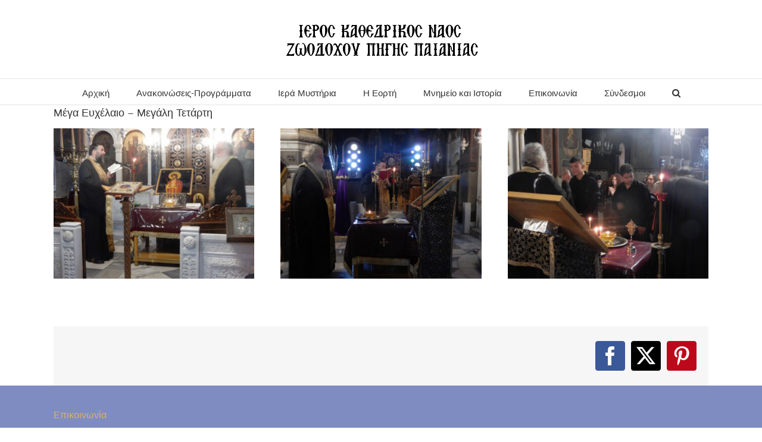

--- FILE ---
content_type: text/html; charset=UTF-8
request_url: http://inzp.gr/mega-eychelaio-megali-tetarti/
body_size: 15604
content:
<!DOCTYPE html><html
class="avada-html-layout-wide avada-html-header-position-top" lang=en-US prefix="og: http://ogp.me/ns# fb: http://ogp.me/ns/fb#"><head><meta
http-equiv="X-UA-Compatible" content="IE=edge"><meta
http-equiv="Content-Type" content="text/html; charset=utf-8"><meta
name="viewport" content="width=device-width, initial-scale=1"><meta
name='robots' content='index, follow, max-image-preview:large, max-snippet:-1, max-video-preview:-1'><title>Μέγα Ευχέλαιο - Μεγάλη Τετάρτη - Ιερός Ναός Ζωοδόχου Πηγής Παιανίας</title><link
rel=canonical href=http://inzp.gr/mega-eychelaio-megali-tetarti/ ><meta
property="og:locale" content="en_US"><meta
property="og:type" content="article"><meta
property="og:title" content="Μέγα Ευχέλαιο - Μεγάλη Τετάρτη - Ιερός Ναός Ζωοδόχου Πηγής Παιανίας"><meta
property="og:url" content="http://inzp.gr/mega-eychelaio-megali-tetarti/"><meta
property="og:site_name" content="Ιερός Ναός Ζωοδόχου Πηγής Παιανίας"><meta
property="article:published_time" content="2023-04-26T06:49:49+00:00"><meta
name="author" content="inzpadmin"><meta
name="twitter:card" content="summary_large_image"><meta
name="twitter:label1" content="Written by"><meta
name="twitter:data1" content="inzpadmin"> <script type=application/ld+json class=yoast-schema-graph>{"@context":"https://schema.org","@graph":[{"@type":"Article","@id":"http://inzp.gr/mega-eychelaio-megali-tetarti/#article","isPartOf":{"@id":"http://inzp.gr/mega-eychelaio-megali-tetarti/"},"author":{"name":"inzpadmin","@id":"http://inzp.gr/#/schema/person/afec8fe4ecd24ea10bcb4992aa90681d"},"headline":"Μέγα Ευχέλαιο &#8211; Μεγάλη Τετάρτη","datePublished":"2023-04-26T06:49:49+00:00","mainEntityOfPage":{"@id":"http://inzp.gr/mega-eychelaio-megali-tetarti/"},"wordCount":2222,"commentCount":0,"publisher":{"@id":"http://inzp.gr/#organization"},"articleSection":["Ανακοινώσεις"],"inLanguage":"en-US","potentialAction":[{"@type":"CommentAction","name":"Comment","target":["http://inzp.gr/mega-eychelaio-megali-tetarti/#respond"]}]},{"@type":"WebPage","@id":"http://inzp.gr/mega-eychelaio-megali-tetarti/","url":"http://inzp.gr/mega-eychelaio-megali-tetarti/","name":"Μέγα Ευχέλαιο - Μεγάλη Τετάρτη - Ιερός Ναός Ζωοδόχου Πηγής Παιανίας","isPartOf":{"@id":"http://inzp.gr/#website"},"datePublished":"2023-04-26T06:49:49+00:00","breadcrumb":{"@id":"http://inzp.gr/mega-eychelaio-megali-tetarti/#breadcrumb"},"inLanguage":"en-US","potentialAction":[{"@type":"ReadAction","target":["http://inzp.gr/mega-eychelaio-megali-tetarti/"]}]},{"@type":"BreadcrumbList","@id":"http://inzp.gr/mega-eychelaio-megali-tetarti/#breadcrumb","itemListElement":[{"@type":"ListItem","position":1,"name":"Home","item":"http://inzp.gr/"},{"@type":"ListItem","position":2,"name":"Ανακοινώσεις-Προγράμματα","item":"http://inzp.gr/anakoinwseis-programmata/"},{"@type":"ListItem","position":3,"name":"Μέγα Ευχέλαιο &#8211; Μεγάλη Τετάρτη"}]},{"@type":"WebSite","@id":"http://inzp.gr/#website","url":"http://inzp.gr/","name":"Ιερός Ναός Ζωοδόχου Πηγής Παιανίας","description":"","publisher":{"@id":"http://inzp.gr/#organization"},"potentialAction":[{"@type":"SearchAction","target":{"@type":"EntryPoint","urlTemplate":"http://inzp.gr/?s={search_term_string}"},"query-input":{"@type":"PropertyValueSpecification","valueRequired":true,"valueName":"search_term_string"}}],"inLanguage":"en-US"},{"@type":"Organization","@id":"http://inzp.gr/#organization","name":"Ιερός Ναός Ζωοδόχου Πηγής Παιανίας","url":"http://inzp.gr/","logo":{"@type":"ImageObject","inLanguage":"en-US","@id":"http://inzp.gr/#/schema/logo/image/","url":"http://inzp.gr/wp-content/uploads/2017/02/zplogo.png","contentUrl":"http://inzp.gr/wp-content/uploads/2017/02/zplogo.png","width":"337","height":"70","caption":"Ιερός Ναός Ζωοδόχου Πηγής Παιανίας"},"image":{"@id":"http://inzp.gr/#/schema/logo/image/"}},{"@type":"Person","@id":"http://inzp.gr/#/schema/person/afec8fe4ecd24ea10bcb4992aa90681d","name":"inzpadmin","image":{"@type":"ImageObject","inLanguage":"en-US","@id":"http://inzp.gr/#/schema/person/image/","url":"https://secure.gravatar.com/avatar/544d754c8e939574e7d1ff11b83b6359e8ddbf2906e9ec91672a977413bfd95b?s=96&d=mm&r=g","contentUrl":"https://secure.gravatar.com/avatar/544d754c8e939574e7d1ff11b83b6359e8ddbf2906e9ec91672a977413bfd95b?s=96&d=mm&r=g","caption":"inzpadmin"}}]}</script> <link
rel=alternate type=application/rss+xml title="Ιερός Ναός Ζωοδόχου Πηγής Παιανίας &raquo; Feed" href=http://inzp.gr/feed/ ><link
rel=alternate type=application/rss+xml title="Ιερός Ναός Ζωοδόχου Πηγής Παιανίας &raquo; Comments Feed" href=http://inzp.gr/comments/feed/ ><link
rel="shortcut icon" href=http://inzp.gr/wp-content/uploads/2017/02/favicon.png type=image/x-icon><link
rel=alternate type=application/rss+xml title="Ιερός Ναός Ζωοδόχου Πηγής Παιανίας &raquo; Μέγα Ευχέλαιο &#8211; Μεγάλη Τετάρτη Comments Feed" href=http://inzp.gr/mega-eychelaio-megali-tetarti/feed/ ><link
rel=alternate title="oEmbed (JSON)" type=application/json+oembed href="http://inzp.gr/wp-json/oembed/1.0/embed?url=http%3A%2F%2Finzp.gr%2Fmega-eychelaio-megali-tetarti%2F"><link
rel=alternate title="oEmbed (XML)" type=text/xml+oembed href="http://inzp.gr/wp-json/oembed/1.0/embed?url=http%3A%2F%2Finzp.gr%2Fmega-eychelaio-megali-tetarti%2F&#038;format=xml"><meta
property="og:locale" content="en_US"><meta
property="og:type" content="article"><meta
property="og:site_name" content="Ιερός Ναός Ζωοδόχου Πηγής Παιανίας"><meta
property="og:title" content="Μέγα Ευχέλαιο - Μεγάλη Τετάρτη - Ιερός Ναός Ζωοδόχου Πηγής Παιανίας"><meta
property="og:url" content="http://inzp.gr/mega-eychelaio-megali-tetarti/"><meta
property="article:published_time" content="2023-04-26T06:49:49+00:00"><meta
name="author" content="inzpadmin"><meta
property="og:image" content="http://inzp.gr/wp-content/uploads/2017/02/zplogo.png"><meta
property="og:image:width" content="337"><meta
property="og:image:height" content="70"><meta
property="og:image:type" content="image/png"><style id=wp-img-auto-sizes-contain-inline-css>img:is([sizes=auto i],[sizes^="auto," i]){contain-intrinsic-size:3000px 1500px}
/*# sourceURL=wp-img-auto-sizes-contain-inline-css */</style><link
rel=stylesheet href=http://inzp.gr/wp-content/cache/minify/90fdd.css media=all><style id=wp-emoji-styles-inline-css>img.wp-smiley, img.emoji {
		display: inline !important;
		border: none !important;
		box-shadow: none !important;
		height: 1em !important;
		width: 1em !important;
		margin: 0 0.07em !important;
		vertical-align: -0.1em !important;
		background: none !important;
		padding: 0 !important;
	}
/*# sourceURL=wp-emoji-styles-inline-css */</style><link
rel=stylesheet href=http://inzp.gr/wp-content/cache/minify/0a90c.css media=all> <script src=http://inzp.gr/wp-content/cache/minify/cf3ca.js></script> <link
rel=https://api.w.org/ href=http://inzp.gr/wp-json/ ><link
rel=alternate title=JSON type=application/json href=http://inzp.gr/wp-json/wp/v2/posts/2305><link
rel=EditURI type=application/rsd+xml title=RSD href=http://inzp.gr/xmlrpc.php?rsd><link
rel=shortlink href='http://inzp.gr/?p=2305'><style id=css-fb-visibility>/*<![CDATA[*/@media screen and (max-width: 640px){.fusion-no-small-visibility{display:none !important;}body .sm-text-align-center{text-align:center !important;}body .sm-text-align-left{text-align:left !important;}body .sm-text-align-right{text-align:right !important;}body .sm-text-align-justify{text-align:justify !important;}body .sm-flex-align-center{justify-content:center !important;}body .sm-flex-align-flex-start{justify-content:flex-start !important;}body .sm-flex-align-flex-end{justify-content:flex-end !important;}body .sm-mx-auto{margin-left:auto !important;margin-right:auto !important;}body .sm-ml-auto{margin-left:auto !important;}body .sm-mr-auto{margin-right:auto !important;}body .fusion-absolute-position-small{position:absolute;top:auto;width:100%;}.awb-sticky.awb-sticky-small{ position: sticky; top: var(--awb-sticky-offset,0); }}@media screen and (min-width: 641px) and (max-width: 1024px){.fusion-no-medium-visibility{display:none !important;}body .md-text-align-center{text-align:center !important;}body .md-text-align-left{text-align:left !important;}body .md-text-align-right{text-align:right !important;}body .md-text-align-justify{text-align:justify !important;}body .md-flex-align-center{justify-content:center !important;}body .md-flex-align-flex-start{justify-content:flex-start !important;}body .md-flex-align-flex-end{justify-content:flex-end !important;}body .md-mx-auto{margin-left:auto !important;margin-right:auto !important;}body .md-ml-auto{margin-left:auto !important;}body .md-mr-auto{margin-right:auto !important;}body .fusion-absolute-position-medium{position:absolute;top:auto;width:100%;}.awb-sticky.awb-sticky-medium{ position: sticky; top: var(--awb-sticky-offset,0); }}@media screen and (min-width: 1025px){.fusion-no-large-visibility{display:none !important;}body .lg-text-align-center{text-align:center !important;}body .lg-text-align-left{text-align:left !important;}body .lg-text-align-right{text-align:right !important;}body .lg-text-align-justify{text-align:justify !important;}body .lg-flex-align-center{justify-content:center !important;}body .lg-flex-align-flex-start{justify-content:flex-start !important;}body .lg-flex-align-flex-end{justify-content:flex-end !important;}body .lg-mx-auto{margin-left:auto !important;margin-right:auto !important;}body .lg-ml-auto{margin-left:auto !important;}body .lg-mr-auto{margin-right:auto !important;}body .fusion-absolute-position-large{position:absolute;top:auto;width:100%;}.awb-sticky.awb-sticky-large{ position: sticky; top: var(--awb-sticky-offset,0); }}/*]]>*/</style><meta
name="generator" content="Powered by Slider Revolution 6.7.34 - responsive, Mobile-Friendly Slider Plugin for WordPress with comfortable drag and drop interface."> <script>function setREVStartSize(e){
			//window.requestAnimationFrame(function() {
				window.RSIW = window.RSIW===undefined ? window.innerWidth : window.RSIW;
				window.RSIH = window.RSIH===undefined ? window.innerHeight : window.RSIH;
				try {
					var pw = document.getElementById(e.c).parentNode.offsetWidth,
						newh;
					pw = pw===0 || isNaN(pw) || (e.l=="fullwidth" || e.layout=="fullwidth") ? window.RSIW : pw;
					e.tabw = e.tabw===undefined ? 0 : parseInt(e.tabw);
					e.thumbw = e.thumbw===undefined ? 0 : parseInt(e.thumbw);
					e.tabh = e.tabh===undefined ? 0 : parseInt(e.tabh);
					e.thumbh = e.thumbh===undefined ? 0 : parseInt(e.thumbh);
					e.tabhide = e.tabhide===undefined ? 0 : parseInt(e.tabhide);
					e.thumbhide = e.thumbhide===undefined ? 0 : parseInt(e.thumbhide);
					e.mh = e.mh===undefined || e.mh=="" || e.mh==="auto" ? 0 : parseInt(e.mh,0);
					if(e.layout==="fullscreen" || e.l==="fullscreen")
						newh = Math.max(e.mh,window.RSIH);
					else{
						e.gw = Array.isArray(e.gw) ? e.gw : [e.gw];
						for (var i in e.rl) if (e.gw[i]===undefined || e.gw[i]===0) e.gw[i] = e.gw[i-1];
						e.gh = e.el===undefined || e.el==="" || (Array.isArray(e.el) && e.el.length==0)? e.gh : e.el;
						e.gh = Array.isArray(e.gh) ? e.gh : [e.gh];
						for (var i in e.rl) if (e.gh[i]===undefined || e.gh[i]===0) e.gh[i] = e.gh[i-1];
											
						var nl = new Array(e.rl.length),
							ix = 0,
							sl;
						e.tabw = e.tabhide>=pw ? 0 : e.tabw;
						e.thumbw = e.thumbhide>=pw ? 0 : e.thumbw;
						e.tabh = e.tabhide>=pw ? 0 : e.tabh;
						e.thumbh = e.thumbhide>=pw ? 0 : e.thumbh;
						for (var i in e.rl) nl[i] = e.rl[i]<window.RSIW ? 0 : e.rl[i];
						sl = nl[0];
						for (var i in nl) if (sl>nl[i] && nl[i]>0) { sl = nl[i]; ix=i;}
						var m = pw>(e.gw[ix]+e.tabw+e.thumbw) ? 1 : (pw-(e.tabw+e.thumbw)) / (e.gw[ix]);
						newh =  (e.gh[ix] * m) + (e.tabh + e.thumbh);
					}
					var el = document.getElementById(e.c);
					if (el!==null && el) el.style.height = newh+"px";
					el = document.getElementById(e.c+"_wrapper");
					if (el!==null && el) {
						el.style.height = newh+"px";
						el.style.display = "block";
					}
				} catch(e){
					console.log("Failure at Presize of Slider:" + e)
				}
			//});
		  };</script> <script>var doc = document.documentElement;
			doc.setAttribute( 'data-useragent', navigator.userAgent );</script> <script>(function(i,s,o,g,r,a,m){i['GoogleAnalyticsObject']=r;i[r]=i[r]||function(){
  (i[r].q=i[r].q||[]).push(arguments)},i[r].l=1*new Date();a=s.createElement(o),
  m=s.getElementsByTagName(o)[0];a.async=1;a.src=g;m.parentNode.insertBefore(a,m)
  })(window,document,'script','https://www.google-analytics.com/analytics.js','ga');

  ga('create', 'UA-92413329-1', 'auto');
  ga('send', 'pageview');</script> <style id=global-styles-inline-css>/*<![CDATA[*/:root{--wp--preset--aspect-ratio--square: 1;--wp--preset--aspect-ratio--4-3: 4/3;--wp--preset--aspect-ratio--3-4: 3/4;--wp--preset--aspect-ratio--3-2: 3/2;--wp--preset--aspect-ratio--2-3: 2/3;--wp--preset--aspect-ratio--16-9: 16/9;--wp--preset--aspect-ratio--9-16: 9/16;--wp--preset--color--black: #000000;--wp--preset--color--cyan-bluish-gray: #abb8c3;--wp--preset--color--white: #ffffff;--wp--preset--color--pale-pink: #f78da7;--wp--preset--color--vivid-red: #cf2e2e;--wp--preset--color--luminous-vivid-orange: #ff6900;--wp--preset--color--luminous-vivid-amber: #fcb900;--wp--preset--color--light-green-cyan: #7bdcb5;--wp--preset--color--vivid-green-cyan: #00d084;--wp--preset--color--pale-cyan-blue: #8ed1fc;--wp--preset--color--vivid-cyan-blue: #0693e3;--wp--preset--color--vivid-purple: #9b51e0;--wp--preset--color--awb-color-1: rgba(255,255,255,1);--wp--preset--color--awb-color-2: rgba(246,246,246,1);--wp--preset--color--awb-color-3: rgba(235,234,234,1);--wp--preset--color--awb-color-4: rgba(224,222,222,1);--wp--preset--color--awb-color-5: rgba(160,206,78,1);--wp--preset--color--awb-color-6: rgba(126,140,194,1);--wp--preset--color--awb-color-7: rgba(116,116,116,1);--wp--preset--color--awb-color-8: rgba(51,51,51,1);--wp--preset--color--awb-color-custom-10: rgba(112,125,174,1);--wp--preset--color--awb-color-custom-11: rgba(235,234,234,0.8);--wp--preset--color--awb-color-custom-12: rgba(229,229,229,1);--wp--preset--color--awb-color-custom-13: rgba(232,232,232,1);--wp--preset--color--awb-color-custom-14: rgba(190,189,189,1);--wp--preset--color--awb-color-custom-15: rgba(221,177,110,1);--wp--preset--gradient--vivid-cyan-blue-to-vivid-purple: linear-gradient(135deg,rgb(6,147,227) 0%,rgb(155,81,224) 100%);--wp--preset--gradient--light-green-cyan-to-vivid-green-cyan: linear-gradient(135deg,rgb(122,220,180) 0%,rgb(0,208,130) 100%);--wp--preset--gradient--luminous-vivid-amber-to-luminous-vivid-orange: linear-gradient(135deg,rgb(252,185,0) 0%,rgb(255,105,0) 100%);--wp--preset--gradient--luminous-vivid-orange-to-vivid-red: linear-gradient(135deg,rgb(255,105,0) 0%,rgb(207,46,46) 100%);--wp--preset--gradient--very-light-gray-to-cyan-bluish-gray: linear-gradient(135deg,rgb(238,238,238) 0%,rgb(169,184,195) 100%);--wp--preset--gradient--cool-to-warm-spectrum: linear-gradient(135deg,rgb(74,234,220) 0%,rgb(151,120,209) 20%,rgb(207,42,186) 40%,rgb(238,44,130) 60%,rgb(251,105,98) 80%,rgb(254,248,76) 100%);--wp--preset--gradient--blush-light-purple: linear-gradient(135deg,rgb(255,206,236) 0%,rgb(152,150,240) 100%);--wp--preset--gradient--blush-bordeaux: linear-gradient(135deg,rgb(254,205,165) 0%,rgb(254,45,45) 50%,rgb(107,0,62) 100%);--wp--preset--gradient--luminous-dusk: linear-gradient(135deg,rgb(255,203,112) 0%,rgb(199,81,192) 50%,rgb(65,88,208) 100%);--wp--preset--gradient--pale-ocean: linear-gradient(135deg,rgb(255,245,203) 0%,rgb(182,227,212) 50%,rgb(51,167,181) 100%);--wp--preset--gradient--electric-grass: linear-gradient(135deg,rgb(202,248,128) 0%,rgb(113,206,126) 100%);--wp--preset--gradient--midnight: linear-gradient(135deg,rgb(2,3,129) 0%,rgb(40,116,252) 100%);--wp--preset--font-size--small: 11.25px;--wp--preset--font-size--medium: 20px;--wp--preset--font-size--large: 22.5px;--wp--preset--font-size--x-large: 42px;--wp--preset--font-size--normal: 15px;--wp--preset--font-size--xlarge: 30px;--wp--preset--font-size--huge: 45px;--wp--preset--spacing--20: 0.44rem;--wp--preset--spacing--30: 0.67rem;--wp--preset--spacing--40: 1rem;--wp--preset--spacing--50: 1.5rem;--wp--preset--spacing--60: 2.25rem;--wp--preset--spacing--70: 3.38rem;--wp--preset--spacing--80: 5.06rem;--wp--preset--shadow--natural: 6px 6px 9px rgba(0, 0, 0, 0.2);--wp--preset--shadow--deep: 12px 12px 50px rgba(0, 0, 0, 0.4);--wp--preset--shadow--sharp: 6px 6px 0px rgba(0, 0, 0, 0.2);--wp--preset--shadow--outlined: 6px 6px 0px -3px rgb(255, 255, 255), 6px 6px rgb(0, 0, 0);--wp--preset--shadow--crisp: 6px 6px 0px rgb(0, 0, 0);}:where(.is-layout-flex){gap: 0.5em;}:where(.is-layout-grid){gap: 0.5em;}body .is-layout-flex{display: flex;}.is-layout-flex{flex-wrap: wrap;align-items: center;}.is-layout-flex > :is(*, div){margin: 0;}body .is-layout-grid{display: grid;}.is-layout-grid > :is(*, div){margin: 0;}:where(.wp-block-columns.is-layout-flex){gap: 2em;}:where(.wp-block-columns.is-layout-grid){gap: 2em;}:where(.wp-block-post-template.is-layout-flex){gap: 1.25em;}:where(.wp-block-post-template.is-layout-grid){gap: 1.25em;}.has-black-color{color: var(--wp--preset--color--black) !important;}.has-cyan-bluish-gray-color{color: var(--wp--preset--color--cyan-bluish-gray) !important;}.has-white-color{color: var(--wp--preset--color--white) !important;}.has-pale-pink-color{color: var(--wp--preset--color--pale-pink) !important;}.has-vivid-red-color{color: var(--wp--preset--color--vivid-red) !important;}.has-luminous-vivid-orange-color{color: var(--wp--preset--color--luminous-vivid-orange) !important;}.has-luminous-vivid-amber-color{color: var(--wp--preset--color--luminous-vivid-amber) !important;}.has-light-green-cyan-color{color: var(--wp--preset--color--light-green-cyan) !important;}.has-vivid-green-cyan-color{color: var(--wp--preset--color--vivid-green-cyan) !important;}.has-pale-cyan-blue-color{color: var(--wp--preset--color--pale-cyan-blue) !important;}.has-vivid-cyan-blue-color{color: var(--wp--preset--color--vivid-cyan-blue) !important;}.has-vivid-purple-color{color: var(--wp--preset--color--vivid-purple) !important;}.has-black-background-color{background-color: var(--wp--preset--color--black) !important;}.has-cyan-bluish-gray-background-color{background-color: var(--wp--preset--color--cyan-bluish-gray) !important;}.has-white-background-color{background-color: var(--wp--preset--color--white) !important;}.has-pale-pink-background-color{background-color: var(--wp--preset--color--pale-pink) !important;}.has-vivid-red-background-color{background-color: var(--wp--preset--color--vivid-red) !important;}.has-luminous-vivid-orange-background-color{background-color: var(--wp--preset--color--luminous-vivid-orange) !important;}.has-luminous-vivid-amber-background-color{background-color: var(--wp--preset--color--luminous-vivid-amber) !important;}.has-light-green-cyan-background-color{background-color: var(--wp--preset--color--light-green-cyan) !important;}.has-vivid-green-cyan-background-color{background-color: var(--wp--preset--color--vivid-green-cyan) !important;}.has-pale-cyan-blue-background-color{background-color: var(--wp--preset--color--pale-cyan-blue) !important;}.has-vivid-cyan-blue-background-color{background-color: var(--wp--preset--color--vivid-cyan-blue) !important;}.has-vivid-purple-background-color{background-color: var(--wp--preset--color--vivid-purple) !important;}.has-black-border-color{border-color: var(--wp--preset--color--black) !important;}.has-cyan-bluish-gray-border-color{border-color: var(--wp--preset--color--cyan-bluish-gray) !important;}.has-white-border-color{border-color: var(--wp--preset--color--white) !important;}.has-pale-pink-border-color{border-color: var(--wp--preset--color--pale-pink) !important;}.has-vivid-red-border-color{border-color: var(--wp--preset--color--vivid-red) !important;}.has-luminous-vivid-orange-border-color{border-color: var(--wp--preset--color--luminous-vivid-orange) !important;}.has-luminous-vivid-amber-border-color{border-color: var(--wp--preset--color--luminous-vivid-amber) !important;}.has-light-green-cyan-border-color{border-color: var(--wp--preset--color--light-green-cyan) !important;}.has-vivid-green-cyan-border-color{border-color: var(--wp--preset--color--vivid-green-cyan) !important;}.has-pale-cyan-blue-border-color{border-color: var(--wp--preset--color--pale-cyan-blue) !important;}.has-vivid-cyan-blue-border-color{border-color: var(--wp--preset--color--vivid-cyan-blue) !important;}.has-vivid-purple-border-color{border-color: var(--wp--preset--color--vivid-purple) !important;}.has-vivid-cyan-blue-to-vivid-purple-gradient-background{background: var(--wp--preset--gradient--vivid-cyan-blue-to-vivid-purple) !important;}.has-light-green-cyan-to-vivid-green-cyan-gradient-background{background: var(--wp--preset--gradient--light-green-cyan-to-vivid-green-cyan) !important;}.has-luminous-vivid-amber-to-luminous-vivid-orange-gradient-background{background: var(--wp--preset--gradient--luminous-vivid-amber-to-luminous-vivid-orange) !important;}.has-luminous-vivid-orange-to-vivid-red-gradient-background{background: var(--wp--preset--gradient--luminous-vivid-orange-to-vivid-red) !important;}.has-very-light-gray-to-cyan-bluish-gray-gradient-background{background: var(--wp--preset--gradient--very-light-gray-to-cyan-bluish-gray) !important;}.has-cool-to-warm-spectrum-gradient-background{background: var(--wp--preset--gradient--cool-to-warm-spectrum) !important;}.has-blush-light-purple-gradient-background{background: var(--wp--preset--gradient--blush-light-purple) !important;}.has-blush-bordeaux-gradient-background{background: var(--wp--preset--gradient--blush-bordeaux) !important;}.has-luminous-dusk-gradient-background{background: var(--wp--preset--gradient--luminous-dusk) !important;}.has-pale-ocean-gradient-background{background: var(--wp--preset--gradient--pale-ocean) !important;}.has-electric-grass-gradient-background{background: var(--wp--preset--gradient--electric-grass) !important;}.has-midnight-gradient-background{background: var(--wp--preset--gradient--midnight) !important;}.has-small-font-size{font-size: var(--wp--preset--font-size--small) !important;}.has-medium-font-size{font-size: var(--wp--preset--font-size--medium) !important;}.has-large-font-size{font-size: var(--wp--preset--font-size--large) !important;}.has-x-large-font-size{font-size: var(--wp--preset--font-size--x-large) !important;}
/*# sourceURL=global-styles-inline-css *//*]]>*/</style><style id=wp-block-library-inline-css>/*<![CDATA[*/:root{--wp-block-synced-color:#7a00df;--wp-block-synced-color--rgb:122,0,223;--wp-bound-block-color:var(--wp-block-synced-color);--wp-editor-canvas-background:#ddd;--wp-admin-theme-color:#007cba;--wp-admin-theme-color--rgb:0,124,186;--wp-admin-theme-color-darker-10:#006ba1;--wp-admin-theme-color-darker-10--rgb:0,107,160.5;--wp-admin-theme-color-darker-20:#005a87;--wp-admin-theme-color-darker-20--rgb:0,90,135;--wp-admin-border-width-focus:2px}@media (min-resolution:192dpi){:root{--wp-admin-border-width-focus:1.5px}}.wp-element-button{cursor:pointer}:root .has-very-light-gray-background-color{background-color:#eee}:root .has-very-dark-gray-background-color{background-color:#313131}:root .has-very-light-gray-color{color:#eee}:root .has-very-dark-gray-color{color:#313131}:root .has-vivid-green-cyan-to-vivid-cyan-blue-gradient-background{background:linear-gradient(135deg,#00d084,#0693e3)}:root .has-purple-crush-gradient-background{background:linear-gradient(135deg,#34e2e4,#4721fb 50%,#ab1dfe)}:root .has-hazy-dawn-gradient-background{background:linear-gradient(135deg,#faaca8,#dad0ec)}:root .has-subdued-olive-gradient-background{background:linear-gradient(135deg,#fafae1,#67a671)}:root .has-atomic-cream-gradient-background{background:linear-gradient(135deg,#fdd79a,#004a59)}:root .has-nightshade-gradient-background{background:linear-gradient(135deg,#330968,#31cdcf)}:root .has-midnight-gradient-background{background:linear-gradient(135deg,#020381,#2874fc)}:root{--wp--preset--font-size--normal:16px;--wp--preset--font-size--huge:42px}.has-regular-font-size{font-size:1em}.has-larger-font-size{font-size:2.625em}.has-normal-font-size{font-size:var(--wp--preset--font-size--normal)}.has-huge-font-size{font-size:var(--wp--preset--font-size--huge)}.has-text-align-center{text-align:center}.has-text-align-left{text-align:left}.has-text-align-right{text-align:right}.has-fit-text{white-space:nowrap!important}#end-resizable-editor-section{display:none}.aligncenter{clear:both}.items-justified-left{justify-content:flex-start}.items-justified-center{justify-content:center}.items-justified-right{justify-content:flex-end}.items-justified-space-between{justify-content:space-between}.screen-reader-text{border:0;clip-path:inset(50%);height:1px;margin:-1px;overflow:hidden;padding:0;position:absolute;width:1px;word-wrap:normal!important}.screen-reader-text:focus{background-color:#ddd;clip-path:none;color:#444;display:block;font-size:1em;height:auto;left:5px;line-height:normal;padding:15px 23px 14px;text-decoration:none;top:5px;width:auto;z-index:100000}html :where(.has-border-color){border-style:solid}html :where([style*=border-top-color]){border-top-style:solid}html :where([style*=border-right-color]){border-right-style:solid}html :where([style*=border-bottom-color]){border-bottom-style:solid}html :where([style*=border-left-color]){border-left-style:solid}html :where([style*=border-width]){border-style:solid}html :where([style*=border-top-width]){border-top-style:solid}html :where([style*=border-right-width]){border-right-style:solid}html :where([style*=border-bottom-width]){border-bottom-style:solid}html :where([style*=border-left-width]){border-left-style:solid}html :where(img[class*=wp-image-]){height:auto;max-width:100%}:where(figure){margin:0 0 1em}html :where(.is-position-sticky){--wp-admin--admin-bar--position-offset:var(--wp-admin--admin-bar--height,0px)}@media screen and (max-width:600px){html :where(.is-position-sticky){--wp-admin--admin-bar--position-offset:0px}}
/*wp_block_styles_on_demand_placeholder:695a004691982*/
/*# sourceURL=wp-block-library-inline-css *//*]]>*/</style><style id=wp-block-library-theme-inline-css>.wp-block-audio :where(figcaption){color:#555;font-size:13px;text-align:center}.is-dark-theme .wp-block-audio :where(figcaption){color:#ffffffa6}.wp-block-audio{margin:0 0 1em}.wp-block-code{border:1px solid #ccc;border-radius:4px;font-family:Menlo,Consolas,monaco,monospace;padding:.8em 1em}.wp-block-embed :where(figcaption){color:#555;font-size:13px;text-align:center}.is-dark-theme .wp-block-embed :where(figcaption){color:#ffffffa6}.wp-block-embed{margin:0 0 1em}.blocks-gallery-caption{color:#555;font-size:13px;text-align:center}.is-dark-theme .blocks-gallery-caption{color:#ffffffa6}:root :where(.wp-block-image figcaption){color:#555;font-size:13px;text-align:center}.is-dark-theme :root :where(.wp-block-image figcaption){color:#ffffffa6}.wp-block-image{margin:0 0 1em}.wp-block-pullquote{border-bottom:4px solid;border-top:4px solid;color:currentColor;margin-bottom:1.75em}.wp-block-pullquote :where(cite),.wp-block-pullquote :where(footer),.wp-block-pullquote__citation{color:currentColor;font-size:.8125em;font-style:normal;text-transform:uppercase}.wp-block-quote{border-left:.25em solid;margin:0 0 1.75em;padding-left:1em}.wp-block-quote cite,.wp-block-quote footer{color:currentColor;font-size:.8125em;font-style:normal;position:relative}.wp-block-quote:where(.has-text-align-right){border-left:none;border-right:.25em solid;padding-left:0;padding-right:1em}.wp-block-quote:where(.has-text-align-center){border:none;padding-left:0}.wp-block-quote.is-large,.wp-block-quote.is-style-large,.wp-block-quote:where(.is-style-plain){border:none}.wp-block-search .wp-block-search__label{font-weight:700}.wp-block-search__button{border:1px solid #ccc;padding:.375em .625em}:where(.wp-block-group.has-background){padding:1.25em 2.375em}.wp-block-separator.has-css-opacity{opacity:.4}.wp-block-separator{border:none;border-bottom:2px solid;margin-left:auto;margin-right:auto}.wp-block-separator.has-alpha-channel-opacity{opacity:1}.wp-block-separator:not(.is-style-wide):not(.is-style-dots){width:100px}.wp-block-separator.has-background:not(.is-style-dots){border-bottom:none;height:1px}.wp-block-separator.has-background:not(.is-style-wide):not(.is-style-dots){height:2px}.wp-block-table{margin:0 0 1em}.wp-block-table td,.wp-block-table th{word-break:normal}.wp-block-table :where(figcaption){color:#555;font-size:13px;text-align:center}.is-dark-theme .wp-block-table :where(figcaption){color:#ffffffa6}.wp-block-video :where(figcaption){color:#555;font-size:13px;text-align:center}.is-dark-theme .wp-block-video :where(figcaption){color:#ffffffa6}.wp-block-video{margin:0 0 1em}:root :where(.wp-block-template-part.has-background){margin-bottom:0;margin-top:0;padding:1.25em 2.375em}
/*# sourceURL=/wp-includes/css/dist/block-library/theme.min.css */</style><style id=classic-theme-styles-inline-css>/*! This file is auto-generated */
.wp-block-button__link{color:#fff;background-color:#32373c;border-radius:9999px;box-shadow:none;text-decoration:none;padding:calc(.667em + 2px) calc(1.333em + 2px);font-size:1.125em}.wp-block-file__button{background:#32373c;color:#fff;text-decoration:none}
/*# sourceURL=/wp-includes/css/classic-themes.min.css */</style><link
rel=stylesheet href=http://inzp.gr/wp-content/cache/minify/fe537.css media=all><style id=rs-plugin-settings-inline-css>#rs-demo-id {}
/*# sourceURL=rs-plugin-settings-inline-css */</style></head><body
class="wp-singular post-template-default single single-post postid-2305 single-format-standard wp-theme-Avada wp-child-theme-Avada-Child-Theme fusion-image-hovers fusion-pagination-sizing fusion-button_type-flat fusion-button_span-no fusion-button_gradient-linear avada-image-rollover-circle-yes avada-image-rollover-no fusion-body ltr fusion-sticky-header no-tablet-sticky-header no-mobile-sticky-header no-mobile-slidingbar avada-has-rev-slider-styles fusion-disable-outline fusion-sub-menu-fade mobile-logo-pos-center layout-wide-mode avada-has-boxed-modal-shadow-none layout-scroll-offset-full avada-has-zero-margin-offset-top fusion-top-header menu-text-align-center mobile-menu-design-classic fusion-show-pagination-text fusion-header-layout-v5 avada-responsive avada-footer-fx-none avada-menu-highlight-style-bar fusion-search-form-clean fusion-main-menu-search-overlay fusion-avatar-circle avada-sticky-shrinkage avada-dropdown-styles avada-blog-layout-medium alternate avada-blog-archive-layout-large avada-header-shadow-no avada-menu-icon-position-left avada-has-megamenu-shadow avada-has-mainmenu-dropdown-divider avada-has-main-nav-search-icon avada-has-breadcrumb-mobile-hidden avada-has-titlebar-hide avada-has-pagination-padding avada-flyout-menu-direction-fade avada-ec-views-v1" data-awb-post-id=2305>
<a
class="skip-link screen-reader-text" href=#content>Skip to content</a><div
id=boxed-wrapper><div
id=wrapper class=fusion-wrapper><div
id=home style=position:relative;top:-1px;></div><header
class=fusion-header-wrapper><div
class="fusion-header-v5 fusion-logo-alignment fusion-logo-center fusion-sticky-menu- fusion-sticky-logo- fusion-mobile-logo- fusion-sticky-menu-only fusion-header-menu-align-center fusion-mobile-menu-design-classic"><div
class=fusion-header-sticky-height></div><div
class=fusion-sticky-header-wrapper><div
class=fusion-header><div
class=fusion-row><div
class=fusion-logo data-margin-top=31px data-margin-bottom=31px data-margin-left=0px data-margin-right=0px>
<a
class=fusion-logo-link  href=http://inzp.gr/ >
<img
src=http://inzp.gr/wp-content/uploads/2017/02/zplogo.png srcset="http://inzp.gr/wp-content/uploads/2017/02/zplogo.png 1x" width=337 height=70 alt="Ιερός Ναός Ζωοδόχου Πηγής Παιανίας Logo" data-retina_logo_url class=fusion-standard-logo>
</a></div></div></div><div
class=fusion-secondary-main-menu><div
class=fusion-row><nav
class=fusion-main-menu aria-label="Main Menu"><div
class=fusion-overlay-search><form
role=search class=searchform method=get action=http://inzp.gr/ ><div
class=search-table><div
class=search-field>
<input
type=text value name=s class=s placeholder=Αναζήτηση...></div><div
class=search-button>
<input
type=submit class=searchsubmit value=&#xf002;></div></div></form><div
class=fusion-search-spacer></div><a
href=# role=button aria-label="Close Search" class=fusion-close-search></a></div><ul
id=menu-main-menu class=fusion-menu><li
id=menu-item-22  class="menu-item menu-item-type-post_type menu-item-object-page menu-item-home menu-item-22"  data-item-id=22><a
href=http://inzp.gr/ class=fusion-bar-highlight><span
class=menu-text>Αρχική</span></a></li><li
id=menu-item-489  class="menu-item menu-item-type-post_type menu-item-object-page current_page_parent menu-item-489"  data-item-id=489><a
href=http://inzp.gr/anakoinwseis-programmata/ class=fusion-bar-highlight><span
class=menu-text>Ανακοινώσεις-Προγράμματα</span></a></li><li
id=menu-item-2454  class="menu-item menu-item-type-custom menu-item-object-custom menu-item-has-children menu-item-2454 fusion-dropdown-menu"  data-item-id=2454><a
href=# class=fusion-bar-highlight><span
class=menu-text>Ιερά Μυστήρια</span></a><ul
class=sub-menu><li
id=menu-item-2513  class="menu-item menu-item-type-post_type menu-item-object-page menu-item-2513 fusion-dropdown-submenu" ><a
href=http://inzp.gr/mystirio-gamos/ class=fusion-bar-highlight><span>Μυστήριο Γάμος</span></a></li><li
id=menu-item-2572  class="menu-item menu-item-type-post_type menu-item-object-page menu-item-2572 fusion-dropdown-submenu" ><a
href=http://inzp.gr/mystirio-vaptisi/ class=fusion-bar-highlight><span>Μυστήριο Βάπτιση</span></a></li></ul></li><li
id=menu-item-526  class="menu-item menu-item-type-custom menu-item-object-custom menu-item-has-children menu-item-526 fusion-dropdown-menu"  data-item-id=526><a
class=fusion-bar-highlight><span
class=menu-text>Η Εορτή</span></a><ul
class=sub-menu><li
id=menu-item-525  class="menu-item menu-item-type-post_type menu-item-object-page menu-item-525 fusion-dropdown-submenu" ><a
href=http://inzp.gr/i-eorti/zwodohos-pigi/ class=fusion-bar-highlight><span>Ζωοδόχος Πηγή</span></a></li><li
id=menu-item-29  class="menu-item menu-item-type-post_type menu-item-object-page menu-item-29 fusion-dropdown-submenu" ><a
href=http://inzp.gr/i-eorti/agios-loukas-symferoupolews-ston-iero-nao-zwodohou-pigis-paianias/ class=fusion-bar-highlight><span>Άγιος Λουκάς Συμφερουπόλεως στον Ι.Ν. Ζωοδόχου Πηγής Παιανίας</span></a></li></ul></li><li
id=menu-item-49  class="menu-item menu-item-type-post_type menu-item-object-page menu-item-has-children menu-item-49 fusion-dropdown-menu"  data-item-id=49><a
href=http://inzp.gr/mnimeio-kai-istoria/ class=fusion-bar-highlight><span
class=menu-text>Μνημείο και Ιστορία</span></a><ul
class=sub-menu><li
id=menu-item-53  class="menu-item menu-item-type-post_type menu-item-object-page menu-item-has-children menu-item-53 fusion-dropdown-submenu" ><a
href=http://inzp.gr/mnimeio-kai-istoria/i-istoria-tou-naou/ class=fusion-bar-highlight><span>Η Ιστορία του Ναού</span></a><ul
class=sub-menu><li
id=menu-item-110  class="menu-item menu-item-type-post_type menu-item-object-page menu-item-has-children menu-item-110" ><a
href=http://inzp.gr/mnimeio-kai-istoria/i-istoria-tou-naou/architektoniki-tou-naou/ class=fusion-bar-highlight><span>Αρχιτεκτονική του Ναού</span></a><ul
class=sub-menu><li
id=menu-item-118  class="menu-item menu-item-type-post_type menu-item-object-page menu-item-118" ><a
href=http://inzp.gr/mnimeio-kai-istoria/i-istoria-tou-naou/architektoniki-tou-naou/architektonika-schedia/ class=fusion-bar-highlight><span>Αρχιτεκτονικά σχέδια</span></a></li></ul></li><li
id=menu-item-109  class="menu-item menu-item-type-post_type menu-item-object-page menu-item-109" ><a
href=http://inzp.gr/mnimeio-kai-istoria/i-istoria-tou-naou/glyptos-diakosmos-tou-naou/ class=fusion-bar-highlight><span>Γλυπτός Διάκοσμος του Ναού</span></a></li><li
id=menu-item-108  class="menu-item menu-item-type-post_type menu-item-object-page menu-item-108" ><a
href=http://inzp.gr/mnimeio-kai-istoria/i-istoria-tou-naou/fwtografies/ class=fusion-bar-highlight><span>Φωτογραφίες</span></a></li><li
id=menu-item-107  class="menu-item menu-item-type-post_type menu-item-object-page menu-item-107" ><a
href=http://inzp.gr/mnimeio-kai-istoria/i-istoria-tou-naou/stigmes-kai-proswpa-apo-tin-enoriaki-zwi/ class=fusion-bar-highlight><span>Στιγμές και Πρόσωπα από την Ενοριακή ζωή</span></a></li></ul></li><li
id=menu-item-52  class="menu-item menu-item-type-post_type menu-item-object-page menu-item-has-children menu-item-52 fusion-dropdown-submenu" ><a
href=http://inzp.gr/mnimeio-kai-istoria/fwtis-kontoglou/ class=fusion-bar-highlight><span>Φώτης Κόντογλου</span></a><ul
class=sub-menu><li
id=menu-item-130  class="menu-item menu-item-type-post_type menu-item-object-page menu-item-130" ><a
href=http://inzp.gr/mnimeio-kai-istoria/fwtis-kontoglou/eikonografisi-tou-naou/ class=fusion-bar-highlight><span>Εικονογράφηση του Ναού</span></a></li><li
id=menu-item-129  class="menu-item menu-item-type-post_type menu-item-object-page menu-item-129" ><a
href=http://inzp.gr/mnimeio-kai-istoria/fwtis-kontoglou/deigmata-apo-ton-eswteriko-diakosmo-tou-naou/ class=fusion-bar-highlight><span>Δείγματα από τον εσωτερικό διάκοσμο του Ναού</span></a></li><li
id=menu-item-128  class="menu-item menu-item-type-post_type menu-item-object-page menu-item-128" ><a
href=http://inzp.gr/mnimeio-kai-istoria/fwtis-kontoglou/mnimes-katoikwn-tis-paianias-gia-ton-fwti-kontoglou/ class=fusion-bar-highlight><span>Μνήμες κατοίκων της Παιανίας για τον Φ. Κόντογλου</span></a></li><li
id=menu-item-127  class="menu-item menu-item-type-post_type menu-item-object-page menu-item-127" ><a
href=http://inzp.gr/mnimeio-kai-istoria/fwtis-kontoglou/schedia-me-themata-apo-tin-paiania/ class=fusion-bar-highlight><span>Σχέδια με θέματα από την Παιανία</span></a></li></ul></li><li
id=menu-item-51  class="menu-item menu-item-type-post_type menu-item-object-page menu-item-has-children menu-item-51 fusion-dropdown-submenu" ><a
href=http://inzp.gr/mnimeio-kai-istoria/iera-skeui-kai-eikones/ class=fusion-bar-highlight><span>Ιερά Σκεύη και Εικόνες</span></a><ul
class=sub-menu><li
id=menu-item-144  class="menu-item menu-item-type-post_type menu-item-object-page menu-item-144" ><a
href=http://inzp.gr/mnimeio-kai-istoria/iera-skeui-kai-eikones/eikones-tou-templou/ class=fusion-bar-highlight><span>Εικόνες του Τέμπλου</span></a></li><li
id=menu-item-145  class="menu-item menu-item-type-post_type menu-item-object-page menu-item-145" ><a
href=http://inzp.gr/mnimeio-kai-istoria/iera-skeui-kai-eikones/fwtografies/ class=fusion-bar-highlight><span>Φωτογραφίες</span></a></li></ul></li><li
id=menu-item-50  class="menu-item menu-item-type-post_type menu-item-object-page menu-item-has-children menu-item-50 fusion-dropdown-submenu" ><a
href=http://inzp.gr/mnimeio-kai-istoria/apo-to-archeio-tou-naou/ class=fusion-bar-highlight><span>Από το αρχείο του Ναού</span></a><ul
class=sub-menu><li
id=menu-item-143  class="menu-item menu-item-type-post_type menu-item-object-page menu-item-143" ><a
href=http://inzp.gr/mnimeio-kai-istoria/apo-to-archeio-tou-naou/chronologio/ class=fusion-bar-highlight><span>Χρονολόγιο</span></a></li></ul></li></ul></li><li
id=menu-item-490  class="menu-item menu-item-type-post_type menu-item-object-page menu-item-490"  data-item-id=490><a
href=http://inzp.gr/epikoinwnia/ class=fusion-bar-highlight><span
class=menu-text>Επικοινωνία</span></a></li><li
id=menu-item-93  class="menu-item menu-item-type-post_type menu-item-object-page menu-item-93"  data-item-id=93><a
href=http://inzp.gr/syndesmoi/ class=fusion-bar-highlight><span
class=menu-text>Σύνδεσμοι</span></a></li><li
class="fusion-custom-menu-item fusion-main-menu-search fusion-search-overlay"><a
class="fusion-main-menu-icon fusion-bar-highlight" href=# aria-label=Search data-title=Search title=Search role=button aria-expanded=false></a></li></ul></nav><nav
class="fusion-mobile-nav-holder fusion-mobile-menu-text-align-left" aria-label="Main Menu Mobile"></nav></div></div></div></div><div
class=fusion-clearfix></div></header><div
id=sliders-container class=fusion-slider-visibility></div><main
id=main class="clearfix "><div
class=fusion-row style><section
id=content style="width: 100%;"><article
id=post-2305 class="post post-2305 type-post status-publish format-standard hentry category-anakoinwsois"><h1 class="entry-title fusion-post-title">Μέγα Ευχέλαιο &#8211; Μεγάλη Τετάρτη</h1><div
class=post-content><div
class="fusion-fullwidth fullwidth-box fusion-builder-row-1 fusion-flex-container has-pattern-background has-mask-background nonhundred-percent-fullwidth non-hundred-percent-height-scrolling" style=--awb-border-radius-top-left:0px;--awb-border-radius-top-right:0px;--awb-border-radius-bottom-right:0px;--awb-border-radius-bottom-left:0px;--awb-flex-wrap:wrap; ><div
class="fusion-builder-row fusion-row fusion-flex-align-items-flex-start fusion-flex-content-wrap" style="max-width:1144px;margin-left: calc(-4% / 2 );margin-right: calc(-4% / 2 );"><div
class="fusion-layout-column fusion_builder_column fusion-builder-column-0 fusion_builder_column_1_3 1_3 fusion-flex-column" style=--awb-bg-size:cover;--awb-width-large:33.333333333333%;--awb-margin-top-large:0px;--awb-spacing-right-large:5.76%;--awb-margin-bottom-large:20px;--awb-spacing-left-large:5.76%;--awb-width-medium:100%;--awb-order-medium:0;--awb-spacing-right-medium:1.92%;--awb-spacing-left-medium:1.92%;--awb-width-small:100%;--awb-order-small:0;--awb-spacing-right-small:1.92%;--awb-spacing-left-small:1.92%;><div
class="fusion-column-wrapper fusion-column-has-shadow fusion-flex-justify-content-flex-start fusion-content-layout-column"><div
class="fusion-image-element " style=--awb-caption-title-font-family:var(--h2_typography-font-family);--awb-caption-title-font-weight:var(--h2_typography-font-weight);--awb-caption-title-font-style:var(--h2_typography-font-style);--awb-caption-title-size:var(--h2_typography-font-size);--awb-caption-title-transform:var(--h2_typography-text-transform);--awb-caption-title-line-height:var(--h2_typography-line-height);--awb-caption-title-letter-spacing:var(--h2_typography-letter-spacing);><span
class=" fusion-imageframe imageframe-none imageframe-1 hover-type-none"><a
href=http://inzp.gr/wp-content/uploads/2023/04/DSCN6343.jpg class=fusion-lightbox data-rel=iLightbox[megtet23]><img
fetchpriority=high decoding=async width=400 height=300 src=//inzp.gr/wp-content/plugins/a3-lazy-load/assets/images/lazy_placeholder.gif data-lazy-type=image data-src=http://inzp.gr/wp-content/uploads/2023/04/DSCN6343-400x300.jpg alt class="lazy lazy-hidden img-responsive wp-image-2306" srcset data-srcset="http://inzp.gr/wp-content/uploads/2023/04/DSCN6343-200x150.jpg 200w, http://inzp.gr/wp-content/uploads/2023/04/DSCN6343-400x300.jpg 400w, http://inzp.gr/wp-content/uploads/2023/04/DSCN6343-600x450.jpg 600w, http://inzp.gr/wp-content/uploads/2023/04/DSCN6343-800x600.jpg 800w, http://inzp.gr/wp-content/uploads/2023/04/DSCN6343.jpg 1200w" sizes="(max-width: 1024px) 100vw, (max-width: 640px) 100vw, 400px"><noscript><img
fetchpriority=high decoding=async width=400 height=300 src=http://inzp.gr/wp-content/uploads/2023/04/DSCN6343-400x300.jpg alt class="img-responsive wp-image-2306" srcset="http://inzp.gr/wp-content/uploads/2023/04/DSCN6343-200x150.jpg 200w, http://inzp.gr/wp-content/uploads/2023/04/DSCN6343-400x300.jpg 400w, http://inzp.gr/wp-content/uploads/2023/04/DSCN6343-600x450.jpg 600w, http://inzp.gr/wp-content/uploads/2023/04/DSCN6343-800x600.jpg 800w, http://inzp.gr/wp-content/uploads/2023/04/DSCN6343.jpg 1200w" sizes="(max-width: 1024px) 100vw, (max-width: 640px) 100vw, 400px"></noscript></a></span></div></div></div><div
class="fusion-layout-column fusion_builder_column fusion-builder-column-1 fusion_builder_column_1_3 1_3 fusion-flex-column" style=--awb-bg-size:cover;--awb-width-large:33.333333333333%;--awb-margin-top-large:0px;--awb-spacing-right-large:5.76%;--awb-margin-bottom-large:20px;--awb-spacing-left-large:5.76%;--awb-width-medium:100%;--awb-order-medium:0;--awb-spacing-right-medium:1.92%;--awb-spacing-left-medium:1.92%;--awb-width-small:100%;--awb-order-small:0;--awb-spacing-right-small:1.92%;--awb-spacing-left-small:1.92%;><div
class="fusion-column-wrapper fusion-column-has-shadow fusion-flex-justify-content-flex-start fusion-content-layout-column"><div
class="fusion-image-element " style=--awb-caption-title-font-family:var(--h2_typography-font-family);--awb-caption-title-font-weight:var(--h2_typography-font-weight);--awb-caption-title-font-style:var(--h2_typography-font-style);--awb-caption-title-size:var(--h2_typography-font-size);--awb-caption-title-transform:var(--h2_typography-text-transform);--awb-caption-title-line-height:var(--h2_typography-line-height);--awb-caption-title-letter-spacing:var(--h2_typography-letter-spacing);><span
class=" fusion-imageframe imageframe-none imageframe-2 hover-type-none"><a
href=http://inzp.gr/wp-content/uploads/2023/04/DSCN6344.jpg class=fusion-lightbox data-rel=iLightbox[megtet23]><img
decoding=async width=400 height=300 src=//inzp.gr/wp-content/plugins/a3-lazy-load/assets/images/lazy_placeholder.gif data-lazy-type=image data-src=http://inzp.gr/wp-content/uploads/2023/04/DSCN6344-400x300.jpg alt class="lazy lazy-hidden img-responsive wp-image-2307" srcset data-srcset="http://inzp.gr/wp-content/uploads/2023/04/DSCN6344-200x150.jpg 200w, http://inzp.gr/wp-content/uploads/2023/04/DSCN6344-400x300.jpg 400w, http://inzp.gr/wp-content/uploads/2023/04/DSCN6344-600x450.jpg 600w, http://inzp.gr/wp-content/uploads/2023/04/DSCN6344-800x600.jpg 800w, http://inzp.gr/wp-content/uploads/2023/04/DSCN6344.jpg 1200w" sizes="(max-width: 1024px) 100vw, (max-width: 640px) 100vw, 400px"><noscript><img
decoding=async width=400 height=300 src=http://inzp.gr/wp-content/uploads/2023/04/DSCN6344-400x300.jpg alt class="img-responsive wp-image-2307" srcset="http://inzp.gr/wp-content/uploads/2023/04/DSCN6344-200x150.jpg 200w, http://inzp.gr/wp-content/uploads/2023/04/DSCN6344-400x300.jpg 400w, http://inzp.gr/wp-content/uploads/2023/04/DSCN6344-600x450.jpg 600w, http://inzp.gr/wp-content/uploads/2023/04/DSCN6344-800x600.jpg 800w, http://inzp.gr/wp-content/uploads/2023/04/DSCN6344.jpg 1200w" sizes="(max-width: 1024px) 100vw, (max-width: 640px) 100vw, 400px"></noscript></a></span></div></div></div><div
class="fusion-layout-column fusion_builder_column fusion-builder-column-2 fusion_builder_column_1_3 1_3 fusion-flex-column" style=--awb-bg-size:cover;--awb-width-large:33.333333333333%;--awb-margin-top-large:0px;--awb-spacing-right-large:5.76%;--awb-margin-bottom-large:20px;--awb-spacing-left-large:5.76%;--awb-width-medium:100%;--awb-order-medium:0;--awb-spacing-right-medium:1.92%;--awb-spacing-left-medium:1.92%;--awb-width-small:100%;--awb-order-small:0;--awb-spacing-right-small:1.92%;--awb-spacing-left-small:1.92%;><div
class="fusion-column-wrapper fusion-column-has-shadow fusion-flex-justify-content-flex-start fusion-content-layout-column"><div
class="fusion-image-element " style=--awb-caption-title-font-family:var(--h2_typography-font-family);--awb-caption-title-font-weight:var(--h2_typography-font-weight);--awb-caption-title-font-style:var(--h2_typography-font-style);--awb-caption-title-size:var(--h2_typography-font-size);--awb-caption-title-transform:var(--h2_typography-text-transform);--awb-caption-title-line-height:var(--h2_typography-line-height);--awb-caption-title-letter-spacing:var(--h2_typography-letter-spacing);><span
class=" fusion-imageframe imageframe-none imageframe-3 hover-type-none"><a
href=http://inzp.gr/wp-content/uploads/2023/04/DSCN6346.jpg class=fusion-lightbox data-rel=iLightbox[megtet23]><img
decoding=async width=400 height=300 src=//inzp.gr/wp-content/plugins/a3-lazy-load/assets/images/lazy_placeholder.gif data-lazy-type=image data-src=http://inzp.gr/wp-content/uploads/2023/04/DSCN6346-400x300.jpg alt class="lazy lazy-hidden img-responsive wp-image-2308" srcset data-srcset="http://inzp.gr/wp-content/uploads/2023/04/DSCN6346-200x150.jpg 200w, http://inzp.gr/wp-content/uploads/2023/04/DSCN6346-400x300.jpg 400w, http://inzp.gr/wp-content/uploads/2023/04/DSCN6346-600x450.jpg 600w, http://inzp.gr/wp-content/uploads/2023/04/DSCN6346-800x600.jpg 800w, http://inzp.gr/wp-content/uploads/2023/04/DSCN6346.jpg 1200w" sizes="(max-width: 1024px) 100vw, (max-width: 640px) 100vw, 400px"><noscript><img
decoding=async width=400 height=300 src=http://inzp.gr/wp-content/uploads/2023/04/DSCN6346-400x300.jpg alt class="img-responsive wp-image-2308" srcset="http://inzp.gr/wp-content/uploads/2023/04/DSCN6346-200x150.jpg 200w, http://inzp.gr/wp-content/uploads/2023/04/DSCN6346-400x300.jpg 400w, http://inzp.gr/wp-content/uploads/2023/04/DSCN6346-600x450.jpg 600w, http://inzp.gr/wp-content/uploads/2023/04/DSCN6346-800x600.jpg 800w, http://inzp.gr/wp-content/uploads/2023/04/DSCN6346.jpg 1200w" sizes="(max-width: 1024px) 100vw, (max-width: 640px) 100vw, 400px"></noscript></a></span></div></div></div></div></div></div><span
class="vcard rich-snippet-hidden"><span
class=fn><a
href=http://inzp.gr/author/inzpadmin/ title="Posts by inzpadmin" rel=author>inzpadmin</a></span></span><span
class="updated rich-snippet-hidden">2023-04-26T06:49:49+00:00</span><div
class="fusion-sharing-box fusion-theme-sharing-box fusion-single-sharing-box"><h4></h4><div
class="fusion-social-networks boxed-icons"><div
class=fusion-social-networks-wrapper><a
class="fusion-social-network-icon fusion-tooltip fusion-facebook awb-icon-facebook" style=color:#ffffff;background-color:#3b5998;border-color:#3b5998; data-placement=top data-title=Facebook data-toggle=tooltip title=Facebook href="https://www.facebook.com/sharer.php?u=http%3A%2F%2Finzp.gr%2Fmega-eychelaio-megali-tetarti%2F&amp;t=%CE%9C%CE%AD%CE%B3%CE%B1%20%CE%95%CF%85%CF%87%CE%AD%CE%BB%CE%B1%CE%B9%CE%BF%20%E2%80%93%20%CE%9C%CE%B5%CE%B3%CE%AC%CE%BB%CE%B7%20%CE%A4%CE%B5%CF%84%CE%AC%CF%81%CF%84%CE%B7" target=_blank rel=noreferrer><span
class=screen-reader-text>Facebook</span></a><a
class="fusion-social-network-icon fusion-tooltip fusion-twitter awb-icon-twitter" style=color:#ffffff;background-color:#000000;border-color:#000000; data-placement=top data-title=X data-toggle=tooltip title=X href="https://x.com/intent/post?url=http%3A%2F%2Finzp.gr%2Fmega-eychelaio-megali-tetarti%2F&amp;text=%CE%9C%CE%AD%CE%B3%CE%B1%20%CE%95%CF%85%CF%87%CE%AD%CE%BB%CE%B1%CE%B9%CE%BF%20%E2%80%93%20%CE%9C%CE%B5%CE%B3%CE%AC%CE%BB%CE%B7%20%CE%A4%CE%B5%CF%84%CE%AC%CF%81%CF%84%CE%B7" target=_blank rel="noopener noreferrer"><span
class=screen-reader-text>X</span></a><a
class="fusion-social-network-icon fusion-tooltip fusion-pinterest awb-icon-pinterest fusion-last-social-icon" style=color:#ffffff;background-color:#bd081c;border-color:#bd081c; data-placement=top data-title=Pinterest data-toggle=tooltip title=Pinterest href="https://pinterest.com/pin/create/button/?url=http%3A%2F%2Finzp.gr%2Fmega-eychelaio-megali-tetarti%2F&amp;description=&amp;media=" target=_blank rel="noopener noreferrer"><span
class=screen-reader-text>Pinterest</span></a><div
class=fusion-clearfix></div></div></div></div></article></section></div></main><div
class=fusion-footer><footer
class="fusion-footer-widget-area fusion-widget-area"><div
class=fusion-row><div
class="fusion-columns fusion-columns-3 fusion-widget-area"><div
class="fusion-column col-lg-4 col-md-4 col-sm-4"> <script id=google-maps-api-js-before>function awbMapInit() {}
//# sourceURL=google-maps-api-js-before</script> <script src="http://maps.googleapis.com/maps/api/js?key=AIzaSyB_fuAeZv1WwH1wIoljyCKtEQahWGlbWyM&amp;language=en&amp;callback=awbMapInit&amp;ver=3.14" id=google-maps-api-js></script> <script src=http://inzp.gr/wp-content/cache/minify/4e746.js></script> <section
id=text-2 class="fusion-footer-widget-column widget widget_text" style="border-style: solid;border-color:transparent;border-width:0px;"><h4 class="widget-title">Επικοινωνία</h4><div
class=textwidget>Τηλέφωνο: 2106642640<br>
Διεύθυνση: Πλατεία Ζωοδόχου Πηγής, Κέντρο, 190 02 Παιανία Αττικής<br>
Email: zwodohoupigipaiania@imml.gr<br> <script>var map_fusion_map_695a0046e7ebb;
						var markers = [];
						var counter = 0;
																				var fusionMapNonce = 'ce197c4384';
												function fusion_run_map_fusion_map_695a0046e7ebb() {
							jQuery ('#fusion_map_695a0046e7ebb' ).fusion_maps( {
								addresses: [{"address":"\u03a0\u03bb\u03b1\u03c4\u03b5\u03af\u03b1 \u0396\u03c9\u03bf\u03b4\u03cc\u03c7\u03bf\u03c5 \u03a0\u03b7\u03b3\u03ae\u03c2, \u039a\u03ad\u03bd\u03c4\u03c1\u03bf, 190 02 \u03a0\u03b1\u03b9\u03b1\u03bd\u03af\u03b1 \u0391\u03c4\u03c4\u03b9\u03ba\u03ae\u03c2","infobox_content":"","coordinates":false,"cache":true,"latitude":"37.953698","longitude":"23.852835700000014"}],
								animations: false,
								infobox_background_color: '',
								infobox_styling: 'default',
								infobox_text_color: '',
								map_style: 'custom',
								map_type: 'terrain',
								marker_icon: '',
								overlay_color: '#5d6996',
								overlay_color_hsl: {"hue":227,"sat":23,"lum":48},
								show_address: false,
								scale_control: true,
								scrollwheel: true,
								zoom: 16,
								zoom_control: true,
							} );
						}

						google.maps.event.addDomListener(window, 'load', fusion_run_map_fusion_map_695a0046e7ebb);</script> <div
class="shortcode-map fusion-google-map fusion-maps-js-type" style=--awb-height:165px; id=fusion_map_695a0046e7ebb></div> <script type=application/ld+json>{ 
"@context" : "http://schema.org",
"@type" : "Church", 
"address" : {
"@type": "PostalAddress",
"addressLocality": "Παιανία", 
"addressRegion": "Αττικής", 
"postalCode": "19002", 
"streetAddress": "Πλατεία Ζωοδόχου Πηγής, Κέντρο" }, 
"name":"Ιερός Ναός Ζωοδόχου Πηγής Παιανίας",
"url":"http://inzp.gr/",
"telephone":"2106642640",
"geo": {
"@type": "GeoCoordinates",
"Latitude": "37.9544561",
"Longitude": "23.854179799999997"}
}</script></div><div
style=clear:both;></div></section></div><div
class="fusion-column col-lg-4 col-md-4 col-sm-4"></div><div
class="fusion-column fusion-column-last col-lg-4 col-md-4 col-sm-4"></div><div
class=fusion-clearfix></div></div></div></footer><footer
id=footer class=fusion-footer-copyright-area><div
class=fusion-row><div
class=fusion-copyright-content><div
class=fusion-copyright-notice><div>
Copyright 2017 <a
href=http://inzp.gr/ >Ιερός Ναός Ζωοδόχου Πηγής Παιανίας</a> | All Rights Reserved</div></div><div
class=fusion-social-links-footer></div></div></div></footer></div></div></div>
<a
class="fusion-one-page-text-link fusion-page-load-link" tabindex=-1 href=# aria-hidden=true>Page load link</a><div
class=avada-footer-scripts> <script>var fusionNavIsCollapsed=function(e){var t,n;window.innerWidth<=e.getAttribute("data-breakpoint")?(e.classList.add("collapse-enabled"),e.classList.remove("awb-menu_desktop"),e.classList.contains("expanded")||window.dispatchEvent(new CustomEvent("fusion-mobile-menu-collapsed",{detail:{nav:e}})),(n=e.querySelectorAll(".menu-item-has-children.expanded")).length&&n.forEach(function(e){e.querySelector(".awb-menu__open-nav-submenu_mobile").setAttribute("aria-expanded","false")})):(null!==e.querySelector(".menu-item-has-children.expanded .awb-menu__open-nav-submenu_click")&&e.querySelector(".menu-item-has-children.expanded .awb-menu__open-nav-submenu_click").click(),e.classList.remove("collapse-enabled"),e.classList.add("awb-menu_desktop"),null!==e.querySelector(".awb-menu__main-ul")&&e.querySelector(".awb-menu__main-ul").removeAttribute("style")),e.classList.add("no-wrapper-transition"),clearTimeout(t),t=setTimeout(()=>{e.classList.remove("no-wrapper-transition")},400),e.classList.remove("loading")},fusionRunNavIsCollapsed=function(){var e,t=document.querySelectorAll(".awb-menu");for(e=0;e<t.length;e++)fusionNavIsCollapsed(t[e])};function avadaGetScrollBarWidth(){var e,t,n,l=document.createElement("p");return l.style.width="100%",l.style.height="200px",(e=document.createElement("div")).style.position="absolute",e.style.top="0px",e.style.left="0px",e.style.visibility="hidden",e.style.width="200px",e.style.height="150px",e.style.overflow="hidden",e.appendChild(l),document.body.appendChild(e),t=l.offsetWidth,e.style.overflow="scroll",t==(n=l.offsetWidth)&&(n=e.clientWidth),document.body.removeChild(e),jQuery("html").hasClass("awb-scroll")&&10<t-n?10:t-n}fusionRunNavIsCollapsed(),window.addEventListener("fusion-resize-horizontal",fusionRunNavIsCollapsed);</script> <script>window.RS_MODULES = window.RS_MODULES || {};
			window.RS_MODULES.modules = window.RS_MODULES.modules || {};
			window.RS_MODULES.waiting = window.RS_MODULES.waiting || [];
			window.RS_MODULES.defered = true;
			window.RS_MODULES.moduleWaiting = window.RS_MODULES.moduleWaiting || {};
			window.RS_MODULES.type = 'compiled';</script> <script type=speculationrules>{"prefetch":[{"source":"document","where":{"and":[{"href_matches":"/*"},{"not":{"href_matches":["/wp-*.php","/wp-admin/*","/wp-content/uploads/*","/wp-content/*","/wp-content/plugins/*","/wp-content/themes/Avada-Child-Theme/*","/wp-content/themes/Avada/*","/*\\?(.+)"]}},{"not":{"selector_matches":"a[rel~=\"nofollow\"]"}},{"not":{"selector_matches":".no-prefetch, .no-prefetch a"}}]},"eagerness":"conservative"}]}</script>  <script>soundManager.useFlashBlock = true; // optional - if used, required flashblock.css
        soundManager.url = 'http://inzp.gr/wp-content/plugins/compact-wp-audio-player/swf/soundmanager2.swf';
        function play_mp3(flg, ids, mp3url, volume, loops)
        {
            //Check the file URL parameter value
            var pieces = mp3url.split("|");
            if (pieces.length > 1) {//We have got an .ogg file too
                mp3file = pieces[0];
                oggfile = pieces[1];
                //set the file URL to be an array with the mp3 and ogg file
                mp3url = new Array(mp3file, oggfile);
            }

            soundManager.createSound({
                id: 'btnplay_' + ids,
                volume: volume,
                url: mp3url
            });

            if (flg == 'play') {
    stop_all_tracks();                soundManager.play('btnplay_' + ids, {
                    onfinish: function() {
                        if (loops == 'true') {
                            loopSound('btnplay_' + ids);
                        }
                        else {
                            document.getElementById('btnplay_' + ids).style.display = 'inline';
                            document.getElementById('btnstop_' + ids).style.display = 'none';
                        }
                    }
                });
            }
            else if (flg == 'stop') {
    //soundManager.stop('btnplay_'+ids);
                soundManager.pause('btnplay_' + ids);
            }
        }
        function show_hide(flag, ids)
        {
            if (flag == 'play') {
                document.getElementById('btnplay_' + ids).style.display = 'none';
                document.getElementById('btnstop_' + ids).style.display = 'inline';
            }
            else if (flag == 'stop') {
                document.getElementById('btnplay_' + ids).style.display = 'inline';
                document.getElementById('btnstop_' + ids).style.display = 'none';
            }
        }
        function loopSound(soundID)
        {
            window.setTimeout(function() {
                soundManager.play(soundID, {onfinish: function() {
                        loopSound(soundID);
                    }});
            }, 1);
        }
        function stop_all_tracks()
        {
            soundManager.stopAll();
            var inputs = document.getElementsByTagName("input");
            for (var i = 0; i < inputs.length; i++) {
                if (inputs[i].id.indexOf("btnplay_") == 0) {
                    inputs[i].style.display = 'inline';//Toggle the play button
                }
                if (inputs[i].id.indexOf("btnstop_") == 0) {
                    inputs[i].style.display = 'none';//Hide the stop button
                }
            }
        }</script> <script src=http://inzp.gr/wp-content/cache/minify/8bf91.js defer></script> <script src=http://inzp.gr/wp-content/cache/minify/69faf.js async></script> <script id=jquery-lazyloadxt-js-extra>var a3_lazyload_params = {"apply_images":"1","apply_videos":"1"};
//# sourceURL=jquery-lazyloadxt-js-extra</script> <script src=http://inzp.gr/wp-content/cache/minify/991e9.js></script> <script id=jquery-lazyloadxt-extend-js-extra>var a3_lazyload_extend_params = {"edgeY":"50","horizontal_container_classnames":""};
//# sourceURL=jquery-lazyloadxt-extend-js-extra</script> <script src=http://inzp.gr/wp-content/cache/minify/4d21f.js></script> <script id=wp-emoji-settings type=application/json>
{"baseUrl":"https://s.w.org/images/core/emoji/17.0.2/72x72/","ext":".png","svgUrl":"https://s.w.org/images/core/emoji/17.0.2/svg/","svgExt":".svg","source":{"concatemoji":"http://inzp.gr/wp-includes/js/wp-emoji-release.min.js?ver=6.9"}}
</script> <script type=module>/*<![CDATA[*//*! This file is auto-generated */
const a=JSON.parse(document.getElementById("wp-emoji-settings").textContent),o=(window._wpemojiSettings=a,"wpEmojiSettingsSupports"),s=["flag","emoji"];function i(e){try{var t={supportTests:e,timestamp:(new Date).valueOf()};sessionStorage.setItem(o,JSON.stringify(t))}catch(e){}}function c(e,t,n){e.clearRect(0,0,e.canvas.width,e.canvas.height),e.fillText(t,0,0);t=new Uint32Array(e.getImageData(0,0,e.canvas.width,e.canvas.height).data);e.clearRect(0,0,e.canvas.width,e.canvas.height),e.fillText(n,0,0);const a=new Uint32Array(e.getImageData(0,0,e.canvas.width,e.canvas.height).data);return t.every((e,t)=>e===a[t])}function p(e,t){e.clearRect(0,0,e.canvas.width,e.canvas.height),e.fillText(t,0,0);var n=e.getImageData(16,16,1,1);for(let e=0;e<n.data.length;e++)if(0!==n.data[e])return!1;return!0}function u(e,t,n,a){switch(t){case"flag":return n(e,"\ud83c\udff3\ufe0f\u200d\u26a7\ufe0f","\ud83c\udff3\ufe0f\u200b\u26a7\ufe0f")?!1:!n(e,"\ud83c\udde8\ud83c\uddf6","\ud83c\udde8\u200b\ud83c\uddf6")&&!n(e,"\ud83c\udff4\udb40\udc67\udb40\udc62\udb40\udc65\udb40\udc6e\udb40\udc67\udb40\udc7f","\ud83c\udff4\u200b\udb40\udc67\u200b\udb40\udc62\u200b\udb40\udc65\u200b\udb40\udc6e\u200b\udb40\udc67\u200b\udb40\udc7f");case"emoji":return!a(e,"\ud83e\u1fac8")}return!1}function f(e,t,n,a){let r;const o=(r="undefined"!=typeof WorkerGlobalScope&&self instanceof WorkerGlobalScope?new OffscreenCanvas(300,150):document.createElement("canvas")).getContext("2d",{willReadFrequently:!0}),s=(o.textBaseline="top",o.font="600 32px Arial",{});return e.forEach(e=>{s[e]=t(o,e,n,a)}),s}function r(e){var t=document.createElement("script");t.src=e,t.defer=!0,document.head.appendChild(t)}a.supports={everything:!0,everythingExceptFlag:!0},new Promise(t=>{let n=function(){try{var e=JSON.parse(sessionStorage.getItem(o));if("object"==typeof e&&"number"==typeof e.timestamp&&(new Date).valueOf()<e.timestamp+604800&&"object"==typeof e.supportTests)return e.supportTests}catch(e){}return null}();if(!n){if("undefined"!=typeof Worker&&"undefined"!=typeof OffscreenCanvas&&"undefined"!=typeof URL&&URL.createObjectURL&&"undefined"!=typeof Blob)try{var e="postMessage("+f.toString()+"("+[JSON.stringify(s),u.toString(),c.toString(),p.toString()].join(",")+"));",a=new Blob([e],{type:"text/javascript"});const r=new Worker(URL.createObjectURL(a),{name:"wpTestEmojiSupports"});return void(r.onmessage=e=>{i(n=e.data),r.terminate(),t(n)})}catch(e){}i(n=f(s,u,c,p))}t(n)}).then(e=>{for(const n in e)a.supports[n]=e[n],a.supports.everything=a.supports.everything&&a.supports[n],"flag"!==n&&(a.supports.everythingExceptFlag=a.supports.everythingExceptFlag&&a.supports[n]);var t;a.supports.everythingExceptFlag=a.supports.everythingExceptFlag&&!a.supports.flag,a.supports.everything||((t=a.source||{}).concatemoji?r(t.concatemoji):t.wpemoji&&t.twemoji&&(r(t.twemoji),r(t.wpemoji)))});
//# sourceURL=http://inzp.gr/wp-includes/js/wp-emoji-loader.min.js/*]]>*/</script> <script>jQuery( document ).ready( function() {
					var ajaxurl = 'http://inzp.gr/wp-admin/admin-ajax.php';
					if ( 0 < jQuery( '.fusion-login-nonce' ).length ) {
						jQuery.get( ajaxurl, { 'action': 'fusion_login_nonce' }, function( response ) {
							jQuery( '.fusion-login-nonce' ).html( response );
						});
					}
				});</script> </div><section
class="to-top-container to-top-right" aria-labelledby=awb-to-top-label>
<a
href=# id=toTop class=fusion-top-top-link>
<span
id=awb-to-top-label class=screen-reader-text>Go to Top</span></a></section></body></html>

--- FILE ---
content_type: text/plain
request_url: https://www.google-analytics.com/j/collect?v=1&_v=j102&a=406875160&t=pageview&_s=1&dl=http%3A%2F%2Finzp.gr%2Fmega-eychelaio-megali-tetarti%2F&ul=en-us%40posix&dt=%CE%9C%CE%AD%CE%B3%CE%B1%20%CE%95%CF%85%CF%87%CE%AD%CE%BB%CE%B1%CE%B9%CE%BF%20-%20%CE%9C%CE%B5%CE%B3%CE%AC%CE%BB%CE%B7%20%CE%A4%CE%B5%CF%84%CE%AC%CF%81%CF%84%CE%B7%20-%20%CE%99%CE%B5%CF%81%CF%8C%CF%82%20%CE%9D%CE%B1%CF%8C%CF%82%20%CE%96%CF%89%CE%BF%CE%B4%CF%8C%CF%87%CE%BF%CF%85%20%CE%A0%CE%B7%CE%B3%CE%AE%CF%82%20%CE%A0%CE%B1%CE%B9%CE%B1%CE%BD%CE%AF%CE%B1%CF%82&sr=1280x720&vp=1280x720&_u=IEBAAEABAAAAACAAI~&jid=34562808&gjid=2142848715&cid=2113478047.1768674210&tid=UA-92413329-1&_gid=1771038876.1768674210&_r=1&_slc=1&z=2012061224
body_size: -447
content:
2,cG-8785Y40P2M